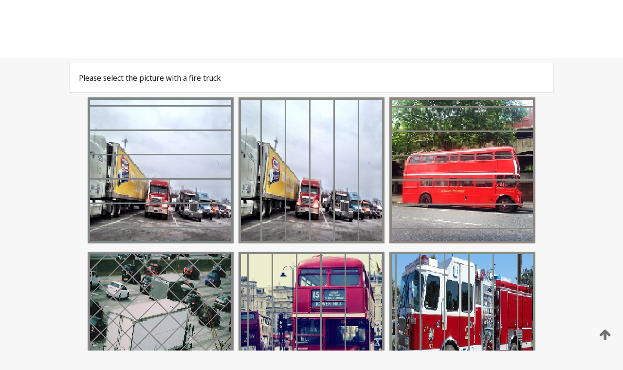

--- FILE ---
content_type: text/html;charset=UTF-8
request_url: https://patentscope.wipo.int/search/en/detail.jsf;jsessionid=98F62D4A6436797EA73F59145F3966BD.wapp1nB?docId=WO2023283722&_gid=202303
body_size: 390469
content:
<!DOCTYPE html>
<html xmlns="http://www.w3.org/1999/xhtml"><head id="j_idt166">
	<meta http-equiv="X-UA-Compatible" content="IE=edge" />
	<meta lang="en" http-equiv="Content-Type" content="text/html;charset=utf-8" charset="utf-8" />

	
	<meta name="viewport" content="width=device-width, initial-scale=1.0, minimum-scale=1.0, maximum-scale=1.0" />
	
	<meta name="apple-mobile-web-app-capable" content="yes" />
	
	<meta name="apple-mobile-web-app-status-bar-style" content="black-translucent" />
		<meta name="Description" content="This patent search tool allows you not only to search the PCT database of about 2 million International Applications but also the worldwide patent collections. This search facility features: flexible search syntax; automatic word stemming and relevance ranking; as well as graphical results." />
		<meta name="Cache-Control" content="no-cache,no-store,must-revalidate" />
		<meta name="Expires" content="0" />
		<meta name="Pragma" content="no-cache" />
	
	<title>WIPO - Search International and National Patent Collections</title><link type="text/css" rel="stylesheet" href="/search/javax.faces.resource/theme.css.jsf?ln=primefaces-wipo" /><link type="text/css" rel="stylesheet" href="/search/javax.faces.resource/primefaces/fa/font-awesome.css.xhtml" /><script type="text/javascript" src="/search/javax.faces.resource/omnifaces.js.jsf;jsessionid=0BB6556EBC1AD8D6098184F44238310C.wapp1nB?ln=omnifaces&amp;v=2.6.9"></script><link type="text/css" rel="stylesheet" href="/search/javax.faces.resource/css/components.css.jsf;jsessionid=0BB6556EBC1AD8D6098184F44238310C.wapp1nB?ln=w-ps-cc" /><link type="text/css" rel="stylesheet" href="/search/javax.faces.resource/css/components.css.jsf;jsessionid=0BB6556EBC1AD8D6098184F44238310C.wapp1nB?ln=ps-cc" /><link type="text/css" rel="stylesheet" href="/search/javax.faces.resource/css/common/common.css.jsf;jsessionid=0BB6556EBC1AD8D6098184F44238310C.wapp1nB" /><link type="text/css" rel="stylesheet" href="/search/javax.faces.resource/css/common/primefaces-custom.css.jsf;jsessionid=0BB6556EBC1AD8D6098184F44238310C.wapp1nB" /><link type="text/css" rel="stylesheet" href="/search/javax.faces.resource/css/common/wfaces-custom.css.jsf;jsessionid=0BB6556EBC1AD8D6098184F44238310C.wapp1nB" /><link type="text/css" rel="stylesheet" href="/search/javax.faces.resource/css/wipo/ps-ulf-compatibility.css.jsf;jsessionid=0BB6556EBC1AD8D6098184F44238310C.wapp1nB" /><link type="text/css" rel="stylesheet" href="/search/javax.faces.resource/primefaces/components.css.xhtml;jsessionid=0BB6556EBC1AD8D6098184F44238310C.wapp1nB" /><script type="text/javascript" src="/search/javax.faces.resource/primefaces/jquery/jquery.js.xhtml;jsessionid=0BB6556EBC1AD8D6098184F44238310C.wapp1nB"></script><script type="text/javascript" src="/search/javax.faces.resource/primefaces/core.js.xhtml;jsessionid=0BB6556EBC1AD8D6098184F44238310C.wapp1nB"></script><script type="text/javascript" src="/search/javax.faces.resource/primefaces/components.js.xhtml;jsessionid=0BB6556EBC1AD8D6098184F44238310C.wapp1nB"></script><script type="text/javascript" src="/search/javax.faces.resource/primefaces/jquery/jquery-plugins.js.xhtml;jsessionid=0BB6556EBC1AD8D6098184F44238310C.wapp1nB"></script><script type="text/javascript" src="/search/javax.faces.resource/jsf.js.jsf;jsessionid=0BB6556EBC1AD8D6098184F44238310C.wapp1nB?ln=javax.faces"></script><style type="text/css">
		/*	When the drawerTriggering element has a top/bottom padding/margin (as the mainmenu items), 
			the position of the drawer must be updated correspondignly.*/
		.settings-drawer.b-drawer.wf-drawer-fix-position {
			top: -0.75rem;
		}	
	</style><style type="text/css">
		/*	When the drawerTriggering element has a top/bottom padding/margin (as the mainmenu items), 
			the position of the drawer must be updated correspondignly.*/
		.feedback-drawer.b-drawer.wf-drawer-fix-position {
			top: -0.75rem;
		}
		
		.feedback-message {
			margin-top: 1rem;
		}
	</style><style type="text/css">
		/*	When the drawerTriggering element has a top/bottom padding/margin (as the mainmenu items), 
			the position of the drawer must be updated correspondignly.*/
		.feedback-drawer.b-drawer.wf-drawer-fix-position {
			top: -0.75rem;
		}
	</style><script type="text/javascript">if(window.PrimeFaces){PrimeFaces.settings.locale='en';}</script>
		<link href="/search/javax.faces.resource/w/css/wfaces.css.xhtml?v=1.0&amp;b=" rel="stylesheet" />




	<script>
		var APP_CTX='/search';
	</script>
		<script src="/search/javax.faces.resource/w/js/wfaces.js.xhtml?v=1.0&amp;b="></script><script type="text/javascript">
		epctmsg.lbl_designations_specific="Specific";
		epctmsg.lbl_designations_none="None";
		epctmsg.lbl_designations_all="All";
		epctmsg.lbl_designations_changeSelec="Change selection";
		epctmsg.lbl_designations_chooseDesig="Choose specific designations";
		epctmsg.no_results_text="No match for:";
	</script><script type="text/javascript" src="/search/javax.faces.resource/js/psa.js.jsf;jsessionid=0BB6556EBC1AD8D6098184F44238310C.wapp1nB"></script>
			<script src="https://webcomponents.wipo.int/polyfills/webcomponents-loader.js"></script>
	  		
	  		<script src="https://webcomponents.wipo.int/wipo-navbar/wipo-navbar.js"></script><script type="text/javascript" src="/search/javax.faces.resource/js/components.js.jsf;jsessionid=0BB6556EBC1AD8D6098184F44238310C.wapp1nB?ln=w-ps-cc"></script></head><body dir="ltr">
<div class="wf-overlayPanel"></div><div id="pageBlockUI" class="ui-blockui-content ui-widget ui-widget-content ui-corner-all ui-helper-hidden ui-shadow">
	<div class="b-infobox b-infobox--has-spinner">
	  <h4 class="b-infobox__title">
	    Processing
	  </h4>
	  <div class="b-infobox__text">
	    <p>
	    	Please wait...
	    </p>
	  </div>
	</div></div><script id="pageBlockUI_s" type="text/javascript">$(function(){PrimeFaces.cw("BlockUI","widget_pageBlockUI",{id:"pageBlockUI",block:"@(.b-page)"});});</script>
<div class="b-page b-page--application">
	<div class="b-navigation b-navigation--has-close"><wipo-navbar appId='app-0072' applicationName='PATENTSCOPE' applicationLink='/search/en' applicationCategory='patents' login='/search/wiposso/login' logout='/search/wiposso/logout' sso='unauthenticated' language='en' languageOptions='[{"code":"en","name":null,"link":null,"targetTab":null},{"code":"fr","name":null,"link":"/search/fr/detail.jsf?docId=WO2023283722&_gid=202303","targetTab":null},{"code":"de","name":null,"link":"/search/de/detail.jsf?docId=WO2023283722&_gid=202303","targetTab":null},{"code":"es","name":null,"link":"/search/es/detail.jsf?docId=WO2023283722&_gid=202303","targetTab":null},{"code":"pt","name":null,"link":"/search/pt/detail.jsf?docId=WO2023283722&_gid=202303","targetTab":null},{"code":"ru","name":null,"link":"/search/ru/detail.jsf?docId=WO2023283722&_gid=202303","targetTab":null},{"code":"ja","name":null,"link":"/search/ja/detail.jsf?docId=WO2023283722&_gid=202303","targetTab":null},{"code":"zh","name":null,"link":"/search/zh/detail.jsf?docId=WO2023283722&_gid=202303","targetTab":null},{"code":"ko","name":null,"link":"/search/ko/detail.jsf?docId=WO2023283722&_gid=202303","targetTab":null},{"code":"ar","name":null,"link":"/search/ar/detail.jsf?docId=WO2023283722&_gid=202303","targetTab":null}]' userOptions='[{"code":null,"name":"SESSION QUERIES","link":"/search/en/reg/user_session_queries.jsf","targetTab":"_self"},{"code":null,"name":"SAVED QUERIES ","link":"/search/en/reg/user_queries.jsf","targetTab":"_self"},{"code":null,"name":"MARKUSH BATCHES","link":"/search/en/chemc/batches.jsf","targetTab":"_self"},{"code":null,"name":"WATCHED APPLICATIONS","link":"/search/en/reg/watching.jsf","targetTab":"_self"}]' helpOptions='[{"code":"contact","name":null,"link":"https://www3.wipo.int/contact/en/area.jsp?area=patentscope-db","targetTab":null},{"code":"faq","name":null,"link":"https://www.wipo.int/patentscope/en/faqs_patentscope.html","targetTab":null}]' helpMore='[{"code":null,"name":"PATENTSCOPE USERS COMMUNITY","link":"https://www.linkedin.com/groups/9811620/","targetTab":"_blank"},{"code":null,"name":"PATENTSCOPE HELP","link":"/search/en/help/help.jsf","targetTab":"_self"},{"code":null,"name":"TERMS OF USE","link":"https://www.wipo.int/patentscope/en/data/terms_patentscope.html","targetTab":"_blank"},{"code":null,"name":"PRIVACY POLICY","link":"https://www.wipo.int/tools/en/privacy_policy-ipportal.html","targetTab":"_blank"}]' hide-search='true'><div style='background:black; height: 48px; width: 100%'></div></wipo-navbar>
		
		
		<div class="b-navigation-floater-bottom">
			<a class="fa fa-fw fa-arrow-up" style="text-decoration:none; float: right; color: #707070; font-size: 26px; margin: 20px;" onclick="wscrollToTop();"></a>
		</div>
		
	</div>


	
	
	
	<div id="popups">
	</div>
	
	
	
	
	<div class="c-left-watermark">
	</div><div class="ps-no-content">
<form id="psCaptchaForm" name="psCaptchaForm" method="post" action="/search/en/detail.jsf;jsessionid=98F62D4A6436797EA73F59145F3966BD.wapp1nB;jsessionid=0BB6556EBC1AD8D6098184F44238310C.wapp1nB?docId=WO2023283722&amp;_gid=202303" enctype="application/x-www-form-urlencoded">
<input type="hidden" name="psCaptchaForm" value="psCaptchaForm" />
<span id="psCaptchaForm:psCaptchaPanel">
		
		<div class="b-step b-pointer-scope">
	 
			 <div class="b-step__content">
		    	
		    	<div class="b-step__content-top">
						
	<div class="b-view-panel    ">
		<div class="b-view-panel__content ">
			
			<div class="b-view-panel__fold-in">
				<div class="b-view-panel__section ">Please select the picture with a fire truck
				</div>
			</div>
		</div>
		
		<div class="b-view-panel__actions">
			<div class="b-view-panel__action-secondary">
			</div>
			<div class="b-view-panel__action-primary">
			</div>
		</div>


	</div>
				
				<div style="display: flex; justify-content: center;"><table id="psCaptchaForm:graph">
<tbody>
<tr>
<td><a id="psCaptchaForm:click1" href="#" class="ui-commandlink ui-widget" onclick="PrimeFaces.ab({s:&quot;psCaptchaForm:click1&quot;,u:&quot;psCaptchaForm:psCaptchaPanel&quot;});return false;"><img id="psCaptchaForm:image1" src="[data-uri]" alt="" class="ps-captcha-img" /></a></td>
<td><a id="psCaptchaForm:click2" href="#" class="ui-commandlink ui-widget" onclick="PrimeFaces.ab({s:&quot;psCaptchaForm:click2&quot;,u:&quot;psCaptchaForm:psCaptchaPanel&quot;});return false;"><img id="psCaptchaForm:image2" src="[data-uri]" alt="" class="ps-captcha-img" /></a></td>
<td><a id="psCaptchaForm:click3" href="#" class="ui-commandlink ui-widget" onclick="PrimeFaces.ab({s:&quot;psCaptchaForm:click3&quot;,u:&quot;psCaptchaForm:psCaptchaPanel&quot;});return false;"><img id="psCaptchaForm:image3" src="[data-uri]" alt="" class="ps-captcha-img" /></a></td>
</tr>
<tr>
<td><a id="psCaptchaForm:click4" href="#" class="ui-commandlink ui-widget" onclick="PrimeFaces.ab({s:&quot;psCaptchaForm:click4&quot;,u:&quot;psCaptchaForm:psCaptchaPanel&quot;});return false;"><img id="psCaptchaForm:image4" src="[data-uri]" alt="" class="ps-captcha-img" /></a></td>
<td><a id="psCaptchaForm:click5" href="#" class="ui-commandlink ui-widget" onclick="PrimeFaces.ab({s:&quot;psCaptchaForm:click5&quot;,u:&quot;psCaptchaForm:psCaptchaPanel&quot;});return false;"><img id="psCaptchaForm:image5" src="[data-uri]" alt="" class="ps-captcha-img" /></a></td>
<td><a id="psCaptchaForm:click6" href="#" class="ui-commandlink ui-widget" onclick="PrimeFaces.ab({s:&quot;psCaptchaForm:click6&quot;,u:&quot;psCaptchaForm:psCaptchaPanel&quot;});return false;"><img id="psCaptchaForm:image6" src="[data-uri]" alt="" class="ps-captcha-img" /></a></td>
</tr>
</tbody>
</table>

			 	</div><div id="psCaptchaForm:j_idt5453" class="ui-blockui-content ui-widget ui-widget-content ui-corner-all ui-helper-hidden ui-shadow"></div><script id="psCaptchaForm:j_idt5453_s" type="text/javascript">$(function(){PrimeFaces.cw("BlockUI","bui",{id:"psCaptchaForm:j_idt5453",block:"psCaptchaForm:graph",triggers:"psCaptchaForm:click1 psCaptchaForm:click2 psCaptchaForm:click3 psCaptchaForm:click4 psCaptchaForm:click5 psCaptchaForm:click6",animate:false});});</script>
		    	</div>
		    	
		    	<div class="b-step__content-bottom">
		    	</div>
			 	
			 </div>
</div></span><input type="hidden" name="javax.faces.ViewState" id="j_id1:javax.faces.ViewState:0" value="-1794817132734896830:6203683839972183446" autocomplete="off" />
</form></div>
	
	
	
	
	<div class="c-footer"> # - 
	</div>
</div><script type="text/javascript" id="j_idt190">
		if(typeof(load_w_scripts) != 'undefined') load_w_scripts();
	</script><script type="text/javascript" id="init_w_ps_components">
			load_w_ps_cc_scripts();
		</script><script type="text/javascript">OmniFaces.DeferredScript.add('/search/javax.faces.resource/js/components.js.jsf?ln=ps-cc');</script></body>
</html>